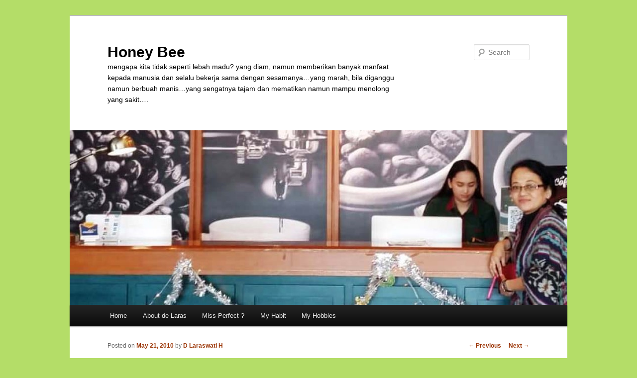

--- FILE ---
content_type: text/html; charset=UTF-8
request_url: https://laraswati.com/2010/05/21/hotel-riyadi-palace-2/
body_size: 10437
content:
<!DOCTYPE html>
<!--[if IE 6]>
<html id="ie6" lang="en-US">
<![endif]-->
<!--[if IE 7]>
<html id="ie7" lang="en-US">
<![endif]-->
<!--[if IE 8]>
<html id="ie8" lang="en-US">
<![endif]-->
<!--[if !(IE 6) & !(IE 7) & !(IE 8)]><!-->
<html lang="en-US">
<!--<![endif]-->
<head>
<meta charset="UTF-8" />
<meta name="viewport" content="width=device-width" />
<title>
Hotel Riyadi Palace | Honey Bee	</title>
<link rel="profile" href="https://gmpg.org/xfn/11" />
<link rel="stylesheet" type="text/css" media="all" href="https://laraswati.com/wp-content/themes/twentyeleven/style.css?ver=20231107" />
<link rel="pingback" href="https://laraswati.com/xmlrpc.php">
<!--[if lt IE 9]>
<script src="https://laraswati.com/wp-content/themes/twentyeleven/js/html5.js?ver=3.7.0" type="text/javascript"></script>
<![endif]-->
<meta name='robots' content='max-image-preview:large' />
<link rel="alternate" type="application/rss+xml" title="Honey Bee &raquo; Feed" href="https://laraswati.com/feed/" />
<link rel="alternate" type="application/rss+xml" title="Honey Bee &raquo; Comments Feed" href="https://laraswati.com/comments/feed/" />
<link rel="alternate" type="application/rss+xml" title="Honey Bee &raquo; Hotel Riyadi Palace Comments Feed" href="https://laraswati.com/2010/05/21/hotel-riyadi-palace-2/feed/" />
<script type="text/javascript">
/* <![CDATA[ */
window._wpemojiSettings = {"baseUrl":"https:\/\/s.w.org\/images\/core\/emoji\/14.0.0\/72x72\/","ext":".png","svgUrl":"https:\/\/s.w.org\/images\/core\/emoji\/14.0.0\/svg\/","svgExt":".svg","source":{"concatemoji":"https:\/\/laraswati.com\/wp-includes\/js\/wp-emoji-release.min.js?ver=6.4.7"}};
/*! This file is auto-generated */
!function(i,n){var o,s,e;function c(e){try{var t={supportTests:e,timestamp:(new Date).valueOf()};sessionStorage.setItem(o,JSON.stringify(t))}catch(e){}}function p(e,t,n){e.clearRect(0,0,e.canvas.width,e.canvas.height),e.fillText(t,0,0);var t=new Uint32Array(e.getImageData(0,0,e.canvas.width,e.canvas.height).data),r=(e.clearRect(0,0,e.canvas.width,e.canvas.height),e.fillText(n,0,0),new Uint32Array(e.getImageData(0,0,e.canvas.width,e.canvas.height).data));return t.every(function(e,t){return e===r[t]})}function u(e,t,n){switch(t){case"flag":return n(e,"\ud83c\udff3\ufe0f\u200d\u26a7\ufe0f","\ud83c\udff3\ufe0f\u200b\u26a7\ufe0f")?!1:!n(e,"\ud83c\uddfa\ud83c\uddf3","\ud83c\uddfa\u200b\ud83c\uddf3")&&!n(e,"\ud83c\udff4\udb40\udc67\udb40\udc62\udb40\udc65\udb40\udc6e\udb40\udc67\udb40\udc7f","\ud83c\udff4\u200b\udb40\udc67\u200b\udb40\udc62\u200b\udb40\udc65\u200b\udb40\udc6e\u200b\udb40\udc67\u200b\udb40\udc7f");case"emoji":return!n(e,"\ud83e\udef1\ud83c\udffb\u200d\ud83e\udef2\ud83c\udfff","\ud83e\udef1\ud83c\udffb\u200b\ud83e\udef2\ud83c\udfff")}return!1}function f(e,t,n){var r="undefined"!=typeof WorkerGlobalScope&&self instanceof WorkerGlobalScope?new OffscreenCanvas(300,150):i.createElement("canvas"),a=r.getContext("2d",{willReadFrequently:!0}),o=(a.textBaseline="top",a.font="600 32px Arial",{});return e.forEach(function(e){o[e]=t(a,e,n)}),o}function t(e){var t=i.createElement("script");t.src=e,t.defer=!0,i.head.appendChild(t)}"undefined"!=typeof Promise&&(o="wpEmojiSettingsSupports",s=["flag","emoji"],n.supports={everything:!0,everythingExceptFlag:!0},e=new Promise(function(e){i.addEventListener("DOMContentLoaded",e,{once:!0})}),new Promise(function(t){var n=function(){try{var e=JSON.parse(sessionStorage.getItem(o));if("object"==typeof e&&"number"==typeof e.timestamp&&(new Date).valueOf()<e.timestamp+604800&&"object"==typeof e.supportTests)return e.supportTests}catch(e){}return null}();if(!n){if("undefined"!=typeof Worker&&"undefined"!=typeof OffscreenCanvas&&"undefined"!=typeof URL&&URL.createObjectURL&&"undefined"!=typeof Blob)try{var e="postMessage("+f.toString()+"("+[JSON.stringify(s),u.toString(),p.toString()].join(",")+"));",r=new Blob([e],{type:"text/javascript"}),a=new Worker(URL.createObjectURL(r),{name:"wpTestEmojiSupports"});return void(a.onmessage=function(e){c(n=e.data),a.terminate(),t(n)})}catch(e){}c(n=f(s,u,p))}t(n)}).then(function(e){for(var t in e)n.supports[t]=e[t],n.supports.everything=n.supports.everything&&n.supports[t],"flag"!==t&&(n.supports.everythingExceptFlag=n.supports.everythingExceptFlag&&n.supports[t]);n.supports.everythingExceptFlag=n.supports.everythingExceptFlag&&!n.supports.flag,n.DOMReady=!1,n.readyCallback=function(){n.DOMReady=!0}}).then(function(){return e}).then(function(){var e;n.supports.everything||(n.readyCallback(),(e=n.source||{}).concatemoji?t(e.concatemoji):e.wpemoji&&e.twemoji&&(t(e.twemoji),t(e.wpemoji)))}))}((window,document),window._wpemojiSettings);
/* ]]> */
</script>

<style id='wp-emoji-styles-inline-css' type='text/css'>

	img.wp-smiley, img.emoji {
		display: inline !important;
		border: none !important;
		box-shadow: none !important;
		height: 1em !important;
		width: 1em !important;
		margin: 0 0.07em !important;
		vertical-align: -0.1em !important;
		background: none !important;
		padding: 0 !important;
	}
</style>
<link rel='stylesheet' id='wp-block-library-css' href='https://laraswati.com/wp-includes/css/dist/block-library/style.min.css?ver=6.4.7' type='text/css' media='all' />
<style id='wp-block-library-theme-inline-css' type='text/css'>
.wp-block-audio figcaption{color:#555;font-size:13px;text-align:center}.is-dark-theme .wp-block-audio figcaption{color:hsla(0,0%,100%,.65)}.wp-block-audio{margin:0 0 1em}.wp-block-code{border:1px solid #ccc;border-radius:4px;font-family:Menlo,Consolas,monaco,monospace;padding:.8em 1em}.wp-block-embed figcaption{color:#555;font-size:13px;text-align:center}.is-dark-theme .wp-block-embed figcaption{color:hsla(0,0%,100%,.65)}.wp-block-embed{margin:0 0 1em}.blocks-gallery-caption{color:#555;font-size:13px;text-align:center}.is-dark-theme .blocks-gallery-caption{color:hsla(0,0%,100%,.65)}.wp-block-image figcaption{color:#555;font-size:13px;text-align:center}.is-dark-theme .wp-block-image figcaption{color:hsla(0,0%,100%,.65)}.wp-block-image{margin:0 0 1em}.wp-block-pullquote{border-bottom:4px solid;border-top:4px solid;color:currentColor;margin-bottom:1.75em}.wp-block-pullquote cite,.wp-block-pullquote footer,.wp-block-pullquote__citation{color:currentColor;font-size:.8125em;font-style:normal;text-transform:uppercase}.wp-block-quote{border-left:.25em solid;margin:0 0 1.75em;padding-left:1em}.wp-block-quote cite,.wp-block-quote footer{color:currentColor;font-size:.8125em;font-style:normal;position:relative}.wp-block-quote.has-text-align-right{border-left:none;border-right:.25em solid;padding-left:0;padding-right:1em}.wp-block-quote.has-text-align-center{border:none;padding-left:0}.wp-block-quote.is-large,.wp-block-quote.is-style-large,.wp-block-quote.is-style-plain{border:none}.wp-block-search .wp-block-search__label{font-weight:700}.wp-block-search__button{border:1px solid #ccc;padding:.375em .625em}:where(.wp-block-group.has-background){padding:1.25em 2.375em}.wp-block-separator.has-css-opacity{opacity:.4}.wp-block-separator{border:none;border-bottom:2px solid;margin-left:auto;margin-right:auto}.wp-block-separator.has-alpha-channel-opacity{opacity:1}.wp-block-separator:not(.is-style-wide):not(.is-style-dots){width:100px}.wp-block-separator.has-background:not(.is-style-dots){border-bottom:none;height:1px}.wp-block-separator.has-background:not(.is-style-wide):not(.is-style-dots){height:2px}.wp-block-table{margin:0 0 1em}.wp-block-table td,.wp-block-table th{word-break:normal}.wp-block-table figcaption{color:#555;font-size:13px;text-align:center}.is-dark-theme .wp-block-table figcaption{color:hsla(0,0%,100%,.65)}.wp-block-video figcaption{color:#555;font-size:13px;text-align:center}.is-dark-theme .wp-block-video figcaption{color:hsla(0,0%,100%,.65)}.wp-block-video{margin:0 0 1em}.wp-block-template-part.has-background{margin-bottom:0;margin-top:0;padding:1.25em 2.375em}
</style>
<style id='classic-theme-styles-inline-css' type='text/css'>
/*! This file is auto-generated */
.wp-block-button__link{color:#fff;background-color:#32373c;border-radius:9999px;box-shadow:none;text-decoration:none;padding:calc(.667em + 2px) calc(1.333em + 2px);font-size:1.125em}.wp-block-file__button{background:#32373c;color:#fff;text-decoration:none}
</style>
<style id='global-styles-inline-css' type='text/css'>
body{--wp--preset--color--black: #000;--wp--preset--color--cyan-bluish-gray: #abb8c3;--wp--preset--color--white: #fff;--wp--preset--color--pale-pink: #f78da7;--wp--preset--color--vivid-red: #cf2e2e;--wp--preset--color--luminous-vivid-orange: #ff6900;--wp--preset--color--luminous-vivid-amber: #fcb900;--wp--preset--color--light-green-cyan: #7bdcb5;--wp--preset--color--vivid-green-cyan: #00d084;--wp--preset--color--pale-cyan-blue: #8ed1fc;--wp--preset--color--vivid-cyan-blue: #0693e3;--wp--preset--color--vivid-purple: #9b51e0;--wp--preset--color--blue: #1982d1;--wp--preset--color--dark-gray: #373737;--wp--preset--color--medium-gray: #666;--wp--preset--color--light-gray: #e2e2e2;--wp--preset--gradient--vivid-cyan-blue-to-vivid-purple: linear-gradient(135deg,rgba(6,147,227,1) 0%,rgb(155,81,224) 100%);--wp--preset--gradient--light-green-cyan-to-vivid-green-cyan: linear-gradient(135deg,rgb(122,220,180) 0%,rgb(0,208,130) 100%);--wp--preset--gradient--luminous-vivid-amber-to-luminous-vivid-orange: linear-gradient(135deg,rgba(252,185,0,1) 0%,rgba(255,105,0,1) 100%);--wp--preset--gradient--luminous-vivid-orange-to-vivid-red: linear-gradient(135deg,rgba(255,105,0,1) 0%,rgb(207,46,46) 100%);--wp--preset--gradient--very-light-gray-to-cyan-bluish-gray: linear-gradient(135deg,rgb(238,238,238) 0%,rgb(169,184,195) 100%);--wp--preset--gradient--cool-to-warm-spectrum: linear-gradient(135deg,rgb(74,234,220) 0%,rgb(151,120,209) 20%,rgb(207,42,186) 40%,rgb(238,44,130) 60%,rgb(251,105,98) 80%,rgb(254,248,76) 100%);--wp--preset--gradient--blush-light-purple: linear-gradient(135deg,rgb(255,206,236) 0%,rgb(152,150,240) 100%);--wp--preset--gradient--blush-bordeaux: linear-gradient(135deg,rgb(254,205,165) 0%,rgb(254,45,45) 50%,rgb(107,0,62) 100%);--wp--preset--gradient--luminous-dusk: linear-gradient(135deg,rgb(255,203,112) 0%,rgb(199,81,192) 50%,rgb(65,88,208) 100%);--wp--preset--gradient--pale-ocean: linear-gradient(135deg,rgb(255,245,203) 0%,rgb(182,227,212) 50%,rgb(51,167,181) 100%);--wp--preset--gradient--electric-grass: linear-gradient(135deg,rgb(202,248,128) 0%,rgb(113,206,126) 100%);--wp--preset--gradient--midnight: linear-gradient(135deg,rgb(2,3,129) 0%,rgb(40,116,252) 100%);--wp--preset--font-size--small: 13px;--wp--preset--font-size--medium: 20px;--wp--preset--font-size--large: 36px;--wp--preset--font-size--x-large: 42px;--wp--preset--spacing--20: 0.44rem;--wp--preset--spacing--30: 0.67rem;--wp--preset--spacing--40: 1rem;--wp--preset--spacing--50: 1.5rem;--wp--preset--spacing--60: 2.25rem;--wp--preset--spacing--70: 3.38rem;--wp--preset--spacing--80: 5.06rem;--wp--preset--shadow--natural: 6px 6px 9px rgba(0, 0, 0, 0.2);--wp--preset--shadow--deep: 12px 12px 50px rgba(0, 0, 0, 0.4);--wp--preset--shadow--sharp: 6px 6px 0px rgba(0, 0, 0, 0.2);--wp--preset--shadow--outlined: 6px 6px 0px -3px rgba(255, 255, 255, 1), 6px 6px rgba(0, 0, 0, 1);--wp--preset--shadow--crisp: 6px 6px 0px rgba(0, 0, 0, 1);}:where(.is-layout-flex){gap: 0.5em;}:where(.is-layout-grid){gap: 0.5em;}body .is-layout-flow > .alignleft{float: left;margin-inline-start: 0;margin-inline-end: 2em;}body .is-layout-flow > .alignright{float: right;margin-inline-start: 2em;margin-inline-end: 0;}body .is-layout-flow > .aligncenter{margin-left: auto !important;margin-right: auto !important;}body .is-layout-constrained > .alignleft{float: left;margin-inline-start: 0;margin-inline-end: 2em;}body .is-layout-constrained > .alignright{float: right;margin-inline-start: 2em;margin-inline-end: 0;}body .is-layout-constrained > .aligncenter{margin-left: auto !important;margin-right: auto !important;}body .is-layout-constrained > :where(:not(.alignleft):not(.alignright):not(.alignfull)){max-width: var(--wp--style--global--content-size);margin-left: auto !important;margin-right: auto !important;}body .is-layout-constrained > .alignwide{max-width: var(--wp--style--global--wide-size);}body .is-layout-flex{display: flex;}body .is-layout-flex{flex-wrap: wrap;align-items: center;}body .is-layout-flex > *{margin: 0;}body .is-layout-grid{display: grid;}body .is-layout-grid > *{margin: 0;}:where(.wp-block-columns.is-layout-flex){gap: 2em;}:where(.wp-block-columns.is-layout-grid){gap: 2em;}:where(.wp-block-post-template.is-layout-flex){gap: 1.25em;}:where(.wp-block-post-template.is-layout-grid){gap: 1.25em;}.has-black-color{color: var(--wp--preset--color--black) !important;}.has-cyan-bluish-gray-color{color: var(--wp--preset--color--cyan-bluish-gray) !important;}.has-white-color{color: var(--wp--preset--color--white) !important;}.has-pale-pink-color{color: var(--wp--preset--color--pale-pink) !important;}.has-vivid-red-color{color: var(--wp--preset--color--vivid-red) !important;}.has-luminous-vivid-orange-color{color: var(--wp--preset--color--luminous-vivid-orange) !important;}.has-luminous-vivid-amber-color{color: var(--wp--preset--color--luminous-vivid-amber) !important;}.has-light-green-cyan-color{color: var(--wp--preset--color--light-green-cyan) !important;}.has-vivid-green-cyan-color{color: var(--wp--preset--color--vivid-green-cyan) !important;}.has-pale-cyan-blue-color{color: var(--wp--preset--color--pale-cyan-blue) !important;}.has-vivid-cyan-blue-color{color: var(--wp--preset--color--vivid-cyan-blue) !important;}.has-vivid-purple-color{color: var(--wp--preset--color--vivid-purple) !important;}.has-black-background-color{background-color: var(--wp--preset--color--black) !important;}.has-cyan-bluish-gray-background-color{background-color: var(--wp--preset--color--cyan-bluish-gray) !important;}.has-white-background-color{background-color: var(--wp--preset--color--white) !important;}.has-pale-pink-background-color{background-color: var(--wp--preset--color--pale-pink) !important;}.has-vivid-red-background-color{background-color: var(--wp--preset--color--vivid-red) !important;}.has-luminous-vivid-orange-background-color{background-color: var(--wp--preset--color--luminous-vivid-orange) !important;}.has-luminous-vivid-amber-background-color{background-color: var(--wp--preset--color--luminous-vivid-amber) !important;}.has-light-green-cyan-background-color{background-color: var(--wp--preset--color--light-green-cyan) !important;}.has-vivid-green-cyan-background-color{background-color: var(--wp--preset--color--vivid-green-cyan) !important;}.has-pale-cyan-blue-background-color{background-color: var(--wp--preset--color--pale-cyan-blue) !important;}.has-vivid-cyan-blue-background-color{background-color: var(--wp--preset--color--vivid-cyan-blue) !important;}.has-vivid-purple-background-color{background-color: var(--wp--preset--color--vivid-purple) !important;}.has-black-border-color{border-color: var(--wp--preset--color--black) !important;}.has-cyan-bluish-gray-border-color{border-color: var(--wp--preset--color--cyan-bluish-gray) !important;}.has-white-border-color{border-color: var(--wp--preset--color--white) !important;}.has-pale-pink-border-color{border-color: var(--wp--preset--color--pale-pink) !important;}.has-vivid-red-border-color{border-color: var(--wp--preset--color--vivid-red) !important;}.has-luminous-vivid-orange-border-color{border-color: var(--wp--preset--color--luminous-vivid-orange) !important;}.has-luminous-vivid-amber-border-color{border-color: var(--wp--preset--color--luminous-vivid-amber) !important;}.has-light-green-cyan-border-color{border-color: var(--wp--preset--color--light-green-cyan) !important;}.has-vivid-green-cyan-border-color{border-color: var(--wp--preset--color--vivid-green-cyan) !important;}.has-pale-cyan-blue-border-color{border-color: var(--wp--preset--color--pale-cyan-blue) !important;}.has-vivid-cyan-blue-border-color{border-color: var(--wp--preset--color--vivid-cyan-blue) !important;}.has-vivid-purple-border-color{border-color: var(--wp--preset--color--vivid-purple) !important;}.has-vivid-cyan-blue-to-vivid-purple-gradient-background{background: var(--wp--preset--gradient--vivid-cyan-blue-to-vivid-purple) !important;}.has-light-green-cyan-to-vivid-green-cyan-gradient-background{background: var(--wp--preset--gradient--light-green-cyan-to-vivid-green-cyan) !important;}.has-luminous-vivid-amber-to-luminous-vivid-orange-gradient-background{background: var(--wp--preset--gradient--luminous-vivid-amber-to-luminous-vivid-orange) !important;}.has-luminous-vivid-orange-to-vivid-red-gradient-background{background: var(--wp--preset--gradient--luminous-vivid-orange-to-vivid-red) !important;}.has-very-light-gray-to-cyan-bluish-gray-gradient-background{background: var(--wp--preset--gradient--very-light-gray-to-cyan-bluish-gray) !important;}.has-cool-to-warm-spectrum-gradient-background{background: var(--wp--preset--gradient--cool-to-warm-spectrum) !important;}.has-blush-light-purple-gradient-background{background: var(--wp--preset--gradient--blush-light-purple) !important;}.has-blush-bordeaux-gradient-background{background: var(--wp--preset--gradient--blush-bordeaux) !important;}.has-luminous-dusk-gradient-background{background: var(--wp--preset--gradient--luminous-dusk) !important;}.has-pale-ocean-gradient-background{background: var(--wp--preset--gradient--pale-ocean) !important;}.has-electric-grass-gradient-background{background: var(--wp--preset--gradient--electric-grass) !important;}.has-midnight-gradient-background{background: var(--wp--preset--gradient--midnight) !important;}.has-small-font-size{font-size: var(--wp--preset--font-size--small) !important;}.has-medium-font-size{font-size: var(--wp--preset--font-size--medium) !important;}.has-large-font-size{font-size: var(--wp--preset--font-size--large) !important;}.has-x-large-font-size{font-size: var(--wp--preset--font-size--x-large) !important;}
.wp-block-navigation a:where(:not(.wp-element-button)){color: inherit;}
:where(.wp-block-post-template.is-layout-flex){gap: 1.25em;}:where(.wp-block-post-template.is-layout-grid){gap: 1.25em;}
:where(.wp-block-columns.is-layout-flex){gap: 2em;}:where(.wp-block-columns.is-layout-grid){gap: 2em;}
.wp-block-pullquote{font-size: 1.5em;line-height: 1.6;}
</style>
<link rel='stylesheet' id='wpt-twitter-feed-css' href='https://laraswati.com/wp-content/plugins/wp-to-twitter/css/twitter-feed.css?ver=6.4.7' type='text/css' media='all' />
<link rel='stylesheet' id='twentyeleven-block-style-css' href='https://laraswati.com/wp-content/themes/twentyeleven/blocks.css?ver=20230122' type='text/css' media='all' />
<link rel="https://api.w.org/" href="https://laraswati.com/wp-json/" /><link rel="alternate" type="application/json" href="https://laraswati.com/wp-json/wp/v2/posts/1455" /><link rel="EditURI" type="application/rsd+xml" title="RSD" href="https://laraswati.com/xmlrpc.php?rsd" />
<meta name="generator" content="WordPress 6.4.7" />
<link rel="canonical" href="https://laraswati.com/2010/05/21/hotel-riyadi-palace-2/" />
<link rel='shortlink' href='https://laraswati.com/?p=1455' />
<link rel="alternate" type="application/json+oembed" href="https://laraswati.com/wp-json/oembed/1.0/embed?url=https%3A%2F%2Flaraswati.com%2F2010%2F05%2F21%2Fhotel-riyadi-palace-2%2F" />
<link rel="alternate" type="text/xml+oembed" href="https://laraswati.com/wp-json/oembed/1.0/embed?url=https%3A%2F%2Flaraswati.com%2F2010%2F05%2F21%2Fhotel-riyadi-palace-2%2F&#038;format=xml" />
	<style>
		/* Link color */
		a,
		#site-title a:focus,
		#site-title a:hover,
		#site-title a:active,
		.entry-title a:hover,
		.entry-title a:focus,
		.entry-title a:active,
		.widget_twentyeleven_ephemera .comments-link a:hover,
		section.recent-posts .other-recent-posts a[rel="bookmark"]:hover,
		section.recent-posts .other-recent-posts .comments-link a:hover,
		.format-image footer.entry-meta a:hover,
		#site-generator a:hover {
			color: #9b3506;
		}
		section.recent-posts .other-recent-posts .comments-link a:hover {
			border-color: #9b3506;
		}
		article.feature-image.small .entry-summary p a:hover,
		.entry-header .comments-link a:hover,
		.entry-header .comments-link a:focus,
		.entry-header .comments-link a:active,
		.feature-slider a.active {
			background-color: #9b3506;
		}
	</style>
	<style type="text/css">.recentcomments a{display:inline !important;padding:0 !important;margin:0 !important;}</style>		<style type="text/css" id="twentyeleven-header-css">
				#site-title a,
		#site-description {
			color: #000000;
		}
		</style>
		<style type="text/css" id="custom-background-css">
body.custom-background { background-color: #b4dd68; }
</style>
	</head>

<body class="post-template-default single single-post postid-1455 single-format-standard custom-background wp-embed-responsive singular two-column right-sidebar">
<div class="skip-link"><a class="assistive-text" href="#content">Skip to primary content</a></div><div id="page" class="hfeed">
	<header id="branding">
			<hgroup>
				<h1 id="site-title"><span><a href="https://laraswati.com/" rel="home">Honey Bee</a></span></h1>
				<h2 id="site-description">mengapa kita tidak seperti lebah madu? yang diam, namun memberikan banyak manfaat kepada manusia dan selalu bekerja sama dengan sesamanya…yang marah, bila diganggu namun berbuah manis…yang sengatnya tajam dan mematikan namun mampu menolong yang sakit….</h2>
			</hgroup>

						<a href="https://laraswati.com/">
				<img src="https://laraswati.com/wp-content/uploads/2019/01/cropped-kopi1.jpg" width="1000" height="351" alt="Honey Bee" srcset="https://laraswati.com/wp-content/uploads/2019/01/cropped-kopi1.jpg 1000w, https://laraswati.com/wp-content/uploads/2019/01/cropped-kopi1-300x105.jpg 300w, https://laraswati.com/wp-content/uploads/2019/01/cropped-kopi1-500x176.jpg 500w" sizes="(max-width: 1000px) 100vw, 1000px" decoding="async" fetchpriority="high" />			</a>
			
									<form method="get" id="searchform" action="https://laraswati.com/">
		<label for="s" class="assistive-text">Search</label>
		<input type="text" class="field" name="s" id="s" placeholder="Search" />
		<input type="submit" class="submit" name="submit" id="searchsubmit" value="Search" />
	</form>
			
			<nav id="access">
				<h3 class="assistive-text">Main menu</h3>
				<div class="menu"><ul>
<li ><a href="https://laraswati.com/">Home</a></li><li class="page_item page-item-1404"><a href="https://laraswati.com/about-2/">About de Laras</a></li>
<li class="page_item page-item-169"><a href="https://laraswati.com/miss-perfect/">Miss Perfect ?</a></li>
<li class="page_item page-item-143"><a href="https://laraswati.com/my-habit/">My Habit</a></li>
<li class="page_item page-item-11676"><a href="https://laraswati.com/my-hobbies/">My Hobbies</a></li>
</ul></div>
			</nav><!-- #access -->
	</header><!-- #branding -->


	<div id="main">

		<div id="primary">
			<div id="content" role="main">

				
					<nav id="nav-single">
						<h3 class="assistive-text">Post navigation</h3>
						<span class="nav-previous"><a href="https://laraswati.com/2010/05/21/tahu-tepo/" rel="prev"><span class="meta-nav">&larr;</span> Previous</a></span>
						<span class="nav-next"><a href="https://laraswati.com/2010/05/21/yu-su/" rel="next">Next <span class="meta-nav">&rarr;</span></a></span>
					</nav><!-- #nav-single -->

					
<article id="post-1455" class="post-1455 post type-post status-publish format-standard hentry category-nyekar-ke-ngawi-25-feb-1-mar-2010">
	<header class="entry-header">
		<h1 class="entry-title">Hotel Riyadi Palace</h1>

				<div class="entry-meta">
			<span class="sep">Posted on </span><a href="https://laraswati.com/2010/05/21/hotel-riyadi-palace-2/" title="14:54" rel="bookmark"><time class="entry-date" datetime="2010-05-21T14:54:43+07:00">May 21, 2010</time></a><span class="by-author"> <span class="sep"> by </span> <span class="author vcard"><a class="url fn n" href="https://laraswati.com/author/d-laraswati-h/" title="View all posts by D Laraswati H" rel="author">D Laraswati H</a></span></span>		</div><!-- .entry-meta -->
			</header><!-- .entry-header -->

	<div class="entry-content">
		<div class="fblike_button" style="margin: 10px 0;"><iframe src="http://www.facebook.com/plugins/like.php?href=https%3A%2F%2Flaraswati.com%2F2010%2F05%2F21%2Fhotel-riyadi-palace-2%2F&amp;layout=standard&amp;show_faces=true&amp;width=450&amp;action=like&amp;font=lucida grande&amp;colorscheme=dark" scrolling="no" frameborder="0" allowTransparency="true" style="border:none; overflow:hidden; width:450px; height:25px"></iframe></div>
<p>Aku menginap 2 malam di hotel ini, malam pertama, 25 Februari 2010 setelah mendarat di Solo dan malam kedua, 28 Februari 2010 sebelum kembali ke Jakarta. Hotel Riyadi Palace terletak di Jalan Slamet Riyadi 335, Solo, Jawa Tengah. Tempatnya bersih, makanannya bersih dan enak, banyak becak untuk pergi kemana-mana. Dan yang terpenting, ada lift, yang memudahkan aku membawa ibu naik turun dalam hotel.</p>
<p>Foto ada <a href="http://lebahmendengung.wordpress.com/2010/05/21/hotel-riyadi-palace/"><strong>disini</strong></a></p>

<br /><iframe src="http://www.facebook.com/plugins/like.php?href=https%3A%2F%2Flaraswati.com%2F2010%2F05%2F21%2Fhotel-riyadi-palace-2%2F&amp;layout=standard&amp;show-faces=true&amp;width=450&amp;action=like&amp;font=arial&amp;colorscheme=light" scrolling="no" frameborder="0" allowTransparency="true" style="border:none; overflow:hidden; width:450px; height:20px"></iframe>			</div><!-- .entry-content -->

	<footer class="entry-meta">
		This entry was posted in <a href="https://laraswati.com/category/travelling/nyekar-ke-ngawi-25-feb-1-mar-2010/" rel="category tag">Nyekar ke Ngawi - 25 Feb - 1 Mar 2010</a> by <a href="https://laraswati.com/author/d-laraswati-h/">D Laraswati H</a>. Bookmark the <a href="https://laraswati.com/2010/05/21/hotel-riyadi-palace-2/" title="Permalink to Hotel Riyadi Palace" rel="bookmark">permalink</a>.
		
			</footer><!-- .entry-meta -->
</article><!-- #post-1455 -->

						<div id="comments">
	
	
			<h2 id="comments-title">
			2 thoughts on &ldquo;<span>Hotel Riyadi Palace</span>&rdquo;		</h2>

		
		<ol class="commentlist">
					<li class="comment even thread-even depth-1" id="li-comment-115">
		<article id="comment-115" class="comment">
			<footer class="comment-meta">
				<div class="comment-author vcard">
					<img alt='' src='https://secure.gravatar.com/avatar/f677e4c440374375846c45332a1c4f3b?s=68&#038;d=identicon&#038;r=g' srcset='https://secure.gravatar.com/avatar/f677e4c440374375846c45332a1c4f3b?s=136&#038;d=identicon&#038;r=g 2x' class='avatar avatar-68 photo' height='68' width='68' decoding='async'/><span class="fn">dinda</span> on <a href="https://laraswati.com/2010/05/21/hotel-riyadi-palace-2/#comment-115"><time datetime="2010-06-01T08:52:19+07:00">June 1, 2010 at 08:52</time></a> <span class="says">said:</span>
										</div><!-- .comment-author .vcard -->

					
					
				</footer>

				<div class="comment-content"><p>di Solo gak sempet ke Laweyan yaaa&#8230; hmmm sayang padahal daerahnya nyaman lhooo&#8230; next time yaa&#8230;</p>
</div>

				<div class="reply">
									</div><!-- .reply -->
			</article><!-- #comment-## -->

				</li><!-- #comment-## -->
		<li class="comment odd alt thread-odd thread-alt depth-1" id="li-comment-116">
		<article id="comment-116" class="comment">
			<footer class="comment-meta">
				<div class="comment-author vcard">
					<img alt='' src='https://secure.gravatar.com/avatar/70e1c0ba6919df4c15d374089cd5a532?s=68&#038;d=identicon&#038;r=g' srcset='https://secure.gravatar.com/avatar/70e1c0ba6919df4c15d374089cd5a532?s=136&#038;d=identicon&#038;r=g 2x' class='avatar avatar-68 photo' height='68' width='68' decoding='async'/><span class="fn">D Laraswati H</span> on <a href="https://laraswati.com/2010/05/21/hotel-riyadi-palace-2/#comment-116"><time datetime="2010-06-01T09:53:49+07:00">June 1, 2010 at 09:53</time></a> <span class="says">said:</span>
										</div><!-- .comment-author .vcard -->

					
					
				</footer>

				<div class="comment-content"><p>iya ga sempat..kan cuma nginep buat transit aja..smpat mampir ke Pasar Gede, tapi kepagian, jadi belum banyak yang buka.</p>
</div>

				<div class="reply">
									</div><!-- .reply -->
			</article><!-- #comment-## -->

				</li><!-- #comment-## -->
		</ol>

		
				<p class="nocomments">Comments are closed.</p>
		
	
	
</div><!-- #comments -->

				
			</div><!-- #content -->
		</div><!-- #primary -->


	</div><!-- #main -->

	<footer id="colophon">

			
<div id="supplementary" class="two">
	
		<div id="second" class="widget-area" role="complementary">
		<aside id="text-15" class="widget widget_text"><h3 class="widget-title">My Quotes</h3>			<div class="textwidget"><div style="border: 2px solid #EBE8D5; border-radius:10px; padding: 0px 7px 0px 7px;"><h3 style=""><a href="https://www.goodreads.com/user/show/5255283-d-laraswati-h" style="text-decoration: none;color:#aaa;font-family:georgia,serif;font-style:italic;">D Laraswati H’s quotes</a></h3><br/><div id="gr_quote_body"></div><script src="https://www.goodreads.com/quotes/widget/5255283-d-laraswati-h?v=2" type="text/javascript"></script><div style="text-align: right;"><a href="https://www.goodreads.com/quotes" style="color: #382110; text-decoration: none; font-size: 10px;">Goodreads Quotes</a></div></div>

</div>
		</aside><aside id="text-16" class="widget widget_text"><h3 class="widget-title">My Travel Map</h3>			<div class="textwidget"><p style="text-align: center"><a href="https://matadornetwork.com/travel-map/721a747cda74d9c23a817c6b41054c1d-1497936143" title="D Laraswati H’s Travel Map"><img src="https://d36tnp772eyphs.cloudfront.net/travel-maps/721a747cda74d9c23a817c6b41054c1d-1497936143/my-travel-map.png" style="width: 100%; max-width: 100%" alt="D Laraswati H’s Travel Map" /></a></p>
<p>D Laraswati H has been to: <a href="https://matadornetwork.com/destinations/asia/indonesia/">Indonesia</a>, <a href="https://matadornetwork.com/destinations/asia/japan/">Japan</a>, <a href="https://matadornetwork.com/destinations/asia/malaysia/">Malaysia</a>, <a href="https://matadornetwork.com/destinations/asia/singapore/">Singapore</a>, <a href="https://matadornetwork.com/destinations/asia/south-korea/">South Korea</a>.<br /> Get your own travel map from <a href="https://matadornetwork.com/travel-map/" target="_blank" rel="noopener">Matador Network</a>.</p>
</div>
		</aside>	</div><!-- #second .widget-area -->
	
		<div id="third" class="widget-area" role="complementary">
		<aside id="text-13" class="widget widget_text"><h3 class="widget-title">Goodreads Reading Challenge 2018</h3>			<div class="textwidget"><style>
#gr_updates_widget{
border-radius: 5px;
background-color:#fff;
border:solid #683205 10px;
-webkit-box-shadow: 0px 0px 4px 1px #595959,
inset 0px 0px 0px 1px #7D730B;
-moz-box-shadow: 0px 0px 4px 1px #595959,
inset 0px 0px 0px 1px #7D730B;
box-shadow: 0px 0px 4px 1px #595959,
inset 0px 0px 0px 1px #7D730B;
padding:15px 0 35px 15px;
width:250px;
height:330px;
}
#gr_footer{
margin-bottom:10px;
}
#gr_updates_widget p{
padding:0px;
margin:0;
font-size:14px;
}
#gr_footer img{
width:100px;
float:left;
}
#gr_updates_widget img{
	border-style:none;
}
</style>
<div id="gr_updates_widget">
	  <iframe id="the_iframe" src="https://www.goodreads.com/widgets/user_update_widget?height=400&num_updates=3&user=5255283&width=250" frameborder="0"></iframe></p>
<div id="gr_footer">
		  <a href="https://www.goodreads.com/"><img alt="Goodreads: Book reviews, recommendations, and discussion" rel="nofollow" src="https://www.goodreads.com/images/layout/goodreads_logo_140.png" /></a>
		</div>
</p></div>
</div>
		</aside><aside id="text-19" class="widget widget_text"><h3 class="widget-title">The Books, I Have Read</h3>			<div class="textwidget">    <style type="text/css" media="screen">
        .gr_grid_container {
          /* customize grid container div here. eg: width: 500px; */
        }

        .gr_grid_book_container {
          /* customize book cover container div here */
          float: left;
          width: 39px;
          height: 60px;
          padding: 0px 0px;
          overflow: hidden;
        }
      </style>
      <div id="gr_grid_widget_1518496957">
        <!-- Show static html as a placeholder in case js is not enabled - javascript include will override this if things work -->
            <h2>
      <a style="text-decoration: none;" rel="nofollow" href="https://www.goodreads.com/review/list/5255283-d-laraswati-h?shelf=read&utm_medium=api&utm_source=grid_widget">D Laraswati H's books</a>
    </h2>
  <div class="gr_grid_container">
    <div class="gr_grid_book_container"><a title="Untold Story Susi Pudjiastuti: Dari Laut Ke Udara, Kembali Ke Laut" rel="nofollow" href="https://www.goodreads.com/book/show/24575964-untold-story-susi-pudjiastuti"><img alt="Untold Story Susi Pudjiastuti: Dari Laut Ke Udara, Kembali Ke Laut" border="0" src="https://images.gr-assets.com/books/1421660520s/24575964.jpg" /></a></div>
    <div class="gr_grid_book_container"><a title="101 Travel Tips & Stories Indonesia 1" rel="nofollow" href="https://www.goodreads.com/book/show/35994371-101-travel-tips-stories-indonesia-1"><img alt="101 Travel Tips & Stories Indonesia 1" border="0" src="https://images.gr-assets.com/books/1502350608s/35994371.jpg" /></a></div>
    <div class="gr_grid_book_container"><a title="Saat-Saat Penuh Inspirasi - The Magical Moment" rel="nofollow" href="https://www.goodreads.com/book/show/26817905-saat-saat-penuh-inspirasi---the-magical-moment"><img alt="Saat-Saat Penuh Inspirasi - The Magical Moment" border="0" src="https://images.gr-assets.com/books/1443955325s/26817905.jpg" /></a></div>
    <div class="gr_grid_book_container"><a title="Hujan" rel="nofollow" href="https://www.goodreads.com/book/show/28446637-hujan"><img alt="Hujan" border="0" src="https://images.gr-assets.com/books/1451905281s/28446637.jpg" /></a></div>
    <div class="gr_grid_book_container"><a title="Totto-chan's Children: A Goodwill Journey to the Children of the World  (Anak-Anak Totto-chan: Perjalanan Kemanusiaan untuk Anak-Anak Dunia)" rel="nofollow" href="https://www.goodreads.com/book/show/7774488-totto-chan-s-children"><img alt="Totto-chan's Children: A Goodwill Journey to the Children of the World" border="0" src="https://images.gr-assets.com/books/1472134119s/7774488.jpg" /></a></div>
    <div class="gr_grid_book_container"><a title="Buku Tentang Ruang: Kumpulan Puisi" rel="nofollow" href="https://www.goodreads.com/book/show/30729738-buku-tentang-ruang"><img alt="Buku Tentang Ruang: Kumpulan Puisi" border="0" src="https://images.gr-assets.com/books/1466576821s/30729738.jpg" /></a></div>
    <div class="gr_grid_book_container"><a title="Daun Yang Jatuh Tak Pernah Membenci Angin" rel="nofollow" href="https://www.goodreads.com/book/show/8343444-daun-yang-jatuh-tak-pernah-membenci-angin"><img alt="Daun Yang Jatuh Tak Pernah Membenci Angin" border="0" src="https://images.gr-assets.com/books/1485759293s/8343444.jpg" /></a></div>
    <div class="gr_grid_book_container"><a title="A Man Called #AHOK: Sepenggal Kisah Perjuangan dan Ketulusan" rel="nofollow" href="https://www.goodreads.com/book/show/33558337-a-man-called-ahok"><img alt="A Man Called #AHOK: Sepenggal Kisah Perjuangan dan Ketulusan" border="0" src="https://s.gr-assets.com/assets/nophoto/book/50x75-a91bf249278a81aabab721ef782c4a74.png" /></a></div>
    <div class="gr_grid_book_container"><a title="Shibori Designs & Techniques" rel="nofollow" href="https://www.goodreads.com/book/show/6368771-shibori-designs-techniques"><img alt="Shibori Designs & Techniques" border="0" src="https://images.gr-assets.com/books/1389828881s/6368771.jpg" /></a></div>
    <div class="gr_grid_book_container"><a title="The Architecture of Love" rel="nofollow" href="https://www.goodreads.com/book/show/30292329-the-architecture-of-love"><img alt="The Architecture of Love" border="0" src="https://images.gr-assets.com/books/1464226493s/30292329.jpg" /></a></div>
    <div class="gr_grid_book_container"><a title="Selimut Debu" rel="nofollow" href="https://www.goodreads.com/book/show/7508350-selimut-debu"><img alt="Selimut Debu" border="0" src="https://images.gr-assets.com/books/1262846518s/7508350.jpg" /></a></div>
    <div class="gr_grid_book_container"><a title="Gerimis di Arc de Triomphe" rel="nofollow" href="https://www.goodreads.com/book/show/18305644-gerimis-di-arc-de-triomphe"><img alt="Gerimis di Arc de Triomphe" border="0" src="https://images.gr-assets.com/books/1376145404s/18305644.jpg" /></a></div>
    <div class="gr_grid_book_container"><a title="Tembak Bung Karno Rugi 30 Sen" rel="nofollow" href="https://www.goodreads.com/book/show/20986508-tembak-bung-karno-rugi-30-sen"><img alt="Tembak Bung Karno Rugi 30 Sen" border="0" src="https://images.gr-assets.com/books/1394027688s/20986508.jpg" /></a></div>
    <div class="gr_grid_book_container"><a title="Tea For Two" rel="nofollow" href="https://www.goodreads.com/book/show/6261361-tea-for-two"><img alt="Tea For Two" border="0" src="https://images.gr-assets.com/books/1487050432s/6261361.jpg" /></a></div>
    <div class="gr_grid_book_container"><a title="The Color of Heaven (Color Trilogy, #3)" rel="nofollow" href="https://www.goodreads.com/book/show/6478558-the-color-of-heaven"><img alt="The Color of Heaven" border="0" src="https://images.gr-assets.com/books/1312024204s/6478558.jpg" /></a></div>
    <div class="gr_grid_book_container"><a title="Tweets for Life: 200 Wisdoms for a Happy, Healthy, and Balanced Life" rel="nofollow" href="https://www.goodreads.com/book/show/12970610-tweets-for-life"><img alt="Tweets for Life: 200 Wisdoms for a Happy, Healthy, and Balanced Life" border="0" src="https://images.gr-assets.com/books/1319784913s/12970610.jpg" /></a></div>
    <div class="gr_grid_book_container"><a title="Winter to Summer; 11.369 km untuk Satu Cinta  " rel="nofollow" href="https://www.goodreads.com/book/show/12079759-winter-to-summer-11-369-km-untuk-satu-cinta"><img alt="Winter to Summer; 11.369 km untuk Satu Cinta" border="0" src="https://images.gr-assets.com/books/1311172621s/12079759.jpg" /></a></div>
    <div class="gr_grid_book_container"><a title="Remember Paris: 11.369 km untuk Satu Cinta" rel="nofollow" href="https://www.goodreads.com/book/show/23164745-remember-paris"><img alt="Remember Paris: 11.369 km untuk Satu Cinta" border="0" src="https://images.gr-assets.com/books/1410753539s/23164745.jpg" /></a></div>
    <div class="gr_grid_book_container"><a title="Desirable Daughters" rel="nofollow" href="https://www.goodreads.com/book/show/88670.Desirable_Daughters"><img alt="Desirable Daughters" border="0" src="https://images.gr-assets.com/books/1348304500s/88670.jpg" /></a></div>
    <div class="gr_grid_book_container"><a title="One Amazing Thing" rel="nofollow" href="https://www.goodreads.com/book/show/6585252-one-amazing-thing"><img alt="One Amazing Thing" border="0" src="https://images.gr-assets.com/books/1442452390s/6585252.jpg" /></a></div>
    <br style="clear: both"/><br/><a class="gr_grid_branding" style="font-size: .9em; color: #382110; text-decoration: none; float: right; clear: both" rel="nofollow" href="https://www.goodreads.com/user/show/5255283-d-laraswati-h">D Laraswati H's favorite books »</a>
  <noscript><br/>Share <a rel="nofollow" href="/">book reviews</a> and ratings with D Laraswati H, and even join a <a rel="nofollow" href="/group">book club</a> on Goodreads.</noscript>
  </div>

      </div>
      <script src="https://www.goodreads.com/review/grid_widget/5255283?cover_size=&hide_link=&hide_title=&num_books=20&order=&shelf=&sort=&widget_id=1518496957" type="text/javascript" charset="utf-8"></script>
</div>
		</aside>	</div><!-- #third .widget-area -->
	</div><!-- #supplementary -->

			<div id="site-generator">
												<a href="https://wordpress.org/" class="imprint" title="Semantic Personal Publishing Platform">
					Proudly powered by WordPress				</a>
			</div>
	</footer><!-- #colophon -->
</div><!-- #page -->

<script type='text/javascript' src='http://track4.mybloglog.com/js/jsserv.php?mblID=2010061523070690'></script>

</body>
</html>


<!-- Page cached by LiteSpeed Cache 7.6.2 on 2025-12-12 08:22:31 -->

--- FILE ---
content_type: text/html; charset=utf-8
request_url: https://www.goodreads.com/widgets/user_update_widget?height=400&num_updates=3&user=5255283&width=250
body_size: 1784
content:
<title>Blank User's Updates Widget</title>
<head>
<base target="_blank">
</head>
<style type="text/css">
body{
	padding:0;
	margin:0;
	overflow-x:hidden;
}
img{
	border-style:none;
}
a{
	text-decoration:none;
	target:_blank;
	color:#660;
}
.goodreads_container{
	width:233px;
}
.update p{
	line-height:16px;
	font-weight:bold;
	margin:0px;
}
.goodreads_container {
  font-family:verdana,arial,helvetica,sans-serif;
}
.gr_reviews_header {
  font-size: 1.1em;
  padding: 5px 0 10px 0;
  border-bottom: 1px solid #A8A8A8;
}
.gr_reviewer_name {
  float: left;
}
.gr_review_container {
  font-size: 12px;
  border-bottom: 1px solid #A8A8A8;
  padding: 0px;
  background-color:#fff;
}
.gr_branding {
  float: right;
  color: #382110;
  font-size: .9em;
  text-decoration: none;
  font-family:verdana,arial,helvetica,sans-serif;
}
.gr_review_text {
  font-family:verdana,arial,helvetica,sans-serif;
}
.gr_branding:hover {
  text-decoration: underline;
}
.gr_reviews_showing {
  color: #d7d7d7;
  font-size: 10px;
}
.gr_more_link {
  font-weight: bold;
}
.updateImage {
  float:left;
  margin-right: 10px;
}
.gr_reviews_header .updateImage img {
  padding-left:5px;
}
.updateImage img {
  max-height: 45px;
  overflow: hidden;
  width: 30px;
}
.updateAction{
	margin-bottom:5px;
}
.clear{
	clear:both;
}
.update{
	margin-bottom:10px; border-bottom:1px solid #EBEBEB;
	padding:5px 0;
	margin-bottom:0px;
}
.graphContainer {
	background-color: #EFECE0;
	overflow: hidden;
	width: 130px;
}
.graphBar {
	background-color: #D7D2C4;
}
.last{
	border:none;
}
/* Let's get this party started */
::-webkit-scrollbar {
    width: 6px;
}
/* Track */
::-webkit-scrollbar-track {
  border-radius: 3px;
	background: #AD8766;
}
/* Handle */
::-webkit-scrollbar-thumb {
    border-radius: 3px;
    background: #683205;
}
::-webkit-scrollbar-thumb:window-inactive {
	background: #683205;
}
</style>
<div class="goodreads_container" id="gr_reviews_widget" >
    <div class="gr_reviews_header">
      <a class="updateImage" rel="nofollow" href="/user/show/5255283-diadjeng-laraswati-h"><img src="https://images.gr-assets.com/users/1489558694p2/5255283.jpg" alt="5255283" /></a>
	  <div class="gr_reviewer_name">
      <a rel="nofollow" href="/user/show/5255283-diadjeng-laraswati-h">Diadjeng Laraswati H</a>
	  </div>
	  <div class="clear"></div>
    </div>


        <div class="gr_review_container">
				<div class="update last"    >
			            <p>December 12, 2024</p>


                                <div class="updateAction">
                                  <strong><a rel="nofollow" href="/user/show/5255283-diadjeng-laraswati-h">Diadjeng Laraswati H</a></strong>
                                  is now friends with <a rel="nofollow" href="/user/show/148904678-nana-chan">Nana Chan</a>
                                </div>
				  <div style="clear:both;"></div>
			    </div>
				<div style="clear:both;"></div>

        </div>







  </div>


<!-- This is a random-length HTML comment: [base64] -->

--- FILE ---
content_type: text/javascript; charset=utf-8
request_url: https://www.goodreads.com/review/grid_widget/5255283?cover_size=&hide_link=&hide_title=&num_books=20&order=&shelf=&sort=&widget_id=1518496957
body_size: 1638
content:
  var widget_code = '    <h2>\n      <a style=\"text-decoration: none;\" rel=\"nofollow\" href=\"https://www.goodreads.com/review/list/5255283-diadjeng-laraswati-h?shelf=read&amp;utm_medium=api&amp;utm_source=grid_widget\">Diadjeng Laraswati H&#39;s books<\/a>\n    <\/h2>\n  <div class=\"gr_grid_container\">\n    <div class=\"gr_grid_book_container\"><a title=\"Halusinasi Kopi\" rel=\"nofollow\" href=\"https://www.goodreads.com/review/show/3624711352?utm_medium=api&amp;utm_source=grid_widget\"><img alt=\"Halusinasi Kopi\" border=\"0\" src=\"https://i.gr-assets.com/images/S/compressed.photo.goodreads.com/books/1603849949l/55812234._SX50_.jpg\" /><\/a><\/div>\n    <div class=\"gr_grid_book_container\"><a title=\"Surat Kopi\" rel=\"nofollow\" href=\"https://www.goodreads.com/review/show/3214271731?utm_medium=api&amp;utm_source=grid_widget\"><img alt=\"Surat Kopi\" border=\"0\" src=\"https://i.gr-assets.com/images/S/compressed.photo.goodreads.com/books/1409461040l/23127331._SY75_.jpg\" /><\/a><\/div>\n    <div class=\"gr_grid_book_container\"><a title=\"Rumah Di Atas Kahayan\" rel=\"nofollow\" href=\"https://www.goodreads.com/review/show/2733688981?utm_medium=api&amp;utm_source=grid_widget\"><img alt=\"Rumah Di Atas Kahayan\" border=\"0\" src=\"https://i.gr-assets.com/images/S/compressed.photo.goodreads.com/books/1551407223l/44163005._SY75_.jpg\" /><\/a><\/div>\n    <div class=\"gr_grid_book_container\"><a title=\"Komik Detektif : Misteri Sosok Berjubah\" rel=\"nofollow\" href=\"https://www.goodreads.com/review/show/2708785701?utm_medium=api&amp;utm_source=grid_widget\"><img alt=\"Komik Detektif : Misteri Sosok Berjubah\" border=\"0\" src=\"https://i.gr-assets.com/images/S/compressed.photo.goodreads.com/books/1549726515l/43899654._SX50_.jpg\" /><\/a><\/div>\n    <div class=\"gr_grid_book_container\"><a title=\"Dama, Kodok dan Katak\" rel=\"nofollow\" href=\"https://www.goodreads.com/review/show/2708769898?utm_medium=api&amp;utm_source=grid_widget\"><img alt=\"Dama, Kodok dan Katak\" border=\"0\" src=\"https://i.gr-assets.com/images/S/compressed.photo.goodreads.com/books/1549725211l/43899537._SX50_.jpg\" /><\/a><\/div>\n    <div class=\"gr_grid_book_container\"><a title=\"101 Travel Tips &amp; Stories Indonesia 2\" rel=\"nofollow\" href=\"https://www.goodreads.com/review/show/2508883436?utm_medium=api&amp;utm_source=grid_widget\"><img alt=\"101 Travel Tips &amp; Stories Indonesia 2\" border=\"0\" src=\"https://i.gr-assets.com/images/S/compressed.photo.goodreads.com/books/1502351385l/35994413._SX50_.jpg\" /><\/a><\/div>\n    <div class=\"gr_grid_book_container\"><a title=\"Resolusi\" rel=\"nofollow\" href=\"https://www.goodreads.com/review/show/2508883403?utm_medium=api&amp;utm_source=grid_widget\"><img alt=\"Resolusi\" border=\"0\" src=\"https://i.gr-assets.com/images/S/compressed.photo.goodreads.com/books/1534328227l/41148437._SX50_.jpg\" /><\/a><\/div>\n    <div class=\"gr_grid_book_container\"><a title=\"Me Time\" rel=\"nofollow\" href=\"https://www.goodreads.com/review/show/2508883365?utm_medium=api&amp;utm_source=grid_widget\"><img alt=\"Me Time\" border=\"0\" src=\"https://i.gr-assets.com/images/S/compressed.photo.goodreads.com/books/1534329432l/41148547._SX50_.jpg\" /><\/a><\/div>\n    <div class=\"gr_grid_book_container\"><a title=\"Secangkir Coklat Panas\" rel=\"nofollow\" href=\"https://www.goodreads.com/review/show/2483927148?utm_medium=api&amp;utm_source=grid_widget\"><img alt=\"Secangkir Coklat Panas\" border=\"0\" src=\"https://i.gr-assets.com/images/S/compressed.photo.goodreads.com/books/1514729206l/37781431._SX50_.jpg\" /><\/a><\/div>\n    <div class=\"gr_grid_book_container\"><a title=\"Untold Story Susi Pudjiastuti: Dari Laut Ke Udara, Kembali Ke Laut\" rel=\"nofollow\" href=\"https://www.goodreads.com/review/show/2123281193?utm_medium=api&amp;utm_source=grid_widget\"><img alt=\"Untold Story Susi Pudjiastuti: Dari Laut Ke Udara, Kembali Ke Laut\" border=\"0\" src=\"https://i.gr-assets.com/images/S/compressed.photo.goodreads.com/books/1421660520l/24575964._SY75_.jpg\" /><\/a><\/div>\n    <div class=\"gr_grid_book_container\"><a title=\"101 Travel Tips &amp; Stories Indonesia 1\" rel=\"nofollow\" href=\"https://www.goodreads.com/review/show/2099181284?utm_medium=api&amp;utm_source=grid_widget\"><img alt=\"101 Travel Tips &amp; Stories Indonesia 1\" border=\"0\" src=\"https://i.gr-assets.com/images/S/compressed.photo.goodreads.com/books/1502350608l/35994371._SX50_.jpg\" /><\/a><\/div>\n    <div class=\"gr_grid_book_container\"><a title=\"Saat-Saat Penuh Inspirasi - The Magical Moment\" rel=\"nofollow\" href=\"https://www.goodreads.com/review/show/2004444709?utm_medium=api&amp;utm_source=grid_widget\"><img alt=\"Saat-Saat Penuh Inspirasi - The Magical Moment\" border=\"0\" src=\"https://i.gr-assets.com/images/S/compressed.photo.goodreads.com/books/1443955325l/26817905._SY75_.jpg\" /><\/a><\/div>\n    <div class=\"gr_grid_book_container\"><a title=\"Hujan\" rel=\"nofollow\" href=\"https://www.goodreads.com/review/show/1998534854?utm_medium=api&amp;utm_source=grid_widget\"><img alt=\"Hujan\" border=\"0\" src=\"https://i.gr-assets.com/images/S/compressed.photo.goodreads.com/books/1451905281l/28446637._SX50_.jpg\" /><\/a><\/div>\n    <div class=\"gr_grid_book_container\"><a title=\"Totto-chan\'s Children: A Goodwill Journey to the Children of the World  (Anak-Anak Totto-chan: Perjalanan Kemanusiaan untuk Anak-Anak Dunia)\" rel=\"nofollow\" href=\"https://www.goodreads.com/review/show/1955395175?utm_medium=api&amp;utm_source=grid_widget\"><img alt=\"Totto-chan\'s Children: A Goodwill Journey to the Children of the World\" border=\"0\" src=\"https://i.gr-assets.com/images/S/compressed.photo.goodreads.com/books/1472134119l/7774488._SX50_.jpg\" /><\/a><\/div>\n    <div class=\"gr_grid_book_container\"><a title=\"Buku Tentang Ruang: Kumpulan Puisi\" rel=\"nofollow\" href=\"https://www.goodreads.com/review/show/1952599212?utm_medium=api&amp;utm_source=grid_widget\"><img alt=\"Buku Tentang Ruang: Kumpulan Puisi\" border=\"0\" src=\"https://i.gr-assets.com/images/S/compressed.photo.goodreads.com/books/1466576821l/30729738._SY75_.jpg\" /><\/a><\/div>\n    <div class=\"gr_grid_book_container\"><a title=\"Daun Yang Jatuh Tak Pernah Membenci Angin\" rel=\"nofollow\" href=\"https://www.goodreads.com/review/show/1952598984?utm_medium=api&amp;utm_source=grid_widget\"><img alt=\"Daun Yang Jatuh Tak Pernah Membenci Angin\" border=\"0\" src=\"https://i.gr-assets.com/images/S/compressed.photo.goodreads.com/books/1485759293l/8343444._SX50_.jpg\" /><\/a><\/div>\n    <div class=\"gr_grid_book_container\"><a title=\"A Man Called #AHOK: Sepenggal Kisah Perjuangan &amp; Ketulusan\" rel=\"nofollow\" href=\"https://www.goodreads.com/review/show/1951567650?utm_medium=api&amp;utm_source=grid_widget\"><img alt=\"A Man Called #AHOK: Sepenggal Kisah Perjuangan &amp; Ketulusan\" border=\"0\" src=\"https://i.gr-assets.com/images/S/compressed.photo.goodreads.com/books/1615558110l/33558337._SY75_.jpg\" /><\/a><\/div>\n    <div class=\"gr_grid_book_container\"><a title=\"Shibori Designs &amp; Techniques\" rel=\"nofollow\" href=\"https://www.goodreads.com/review/show/1936182095?utm_medium=api&amp;utm_source=grid_widget\"><img alt=\"Shibori Designs &amp; Techniques\" border=\"0\" src=\"https://i.gr-assets.com/images/S/compressed.photo.goodreads.com/books/1389828881l/6368771._SX50_.jpg\" /><\/a><\/div>\n    <br style=\"clear: both\"/><br/><a class=\"gr_grid_branding\" style=\"font-size: .9em; color: #382110; text-decoration: none; float: right; clear: both\" rel=\"nofollow\" href=\"https://www.goodreads.com/user/show/5255283-diadjeng-laraswati-h\">Diadjeng Laraswati H\'s favorite books &raquo;<\/a>\n  <noscript><br/>Share <a rel=\"nofollow\" href=\"/\">book reviews<\/a> and ratings with Diadjeng Laraswati H, and even join a <a rel=\"nofollow\" href=\"/group\">book club<\/a> on Goodreads.<\/noscript>\n  <\/div>\n'
  var widget_div = document.getElementById('gr_grid_widget_1518496957')
  if (widget_div) {
    widget_div.innerHTML = widget_code
  }
  else {
    document.write(widget_code)
  }


--- FILE ---
content_type: text/javascript; charset=utf-8
request_url: https://www.goodreads.com/quotes/widget/5255283-d-laraswati-h?v=2
body_size: 330
content:
document.getElementById('gr_quote_body').innerHTML='\n  &ldquo;Karena yang pahit itu memang mesti kita terima, kita hadapi dan jalani serta nikmati, tinggal bagaimana kita saja meramunya&rdquo;\n    &mdash;<a title=\"Diadjeng Laraswati Hanindyani/De Laras quotes\" rel=\"nofollow\" href=\"https://www.goodreads.com/author/show/18863857.Diadjeng_Laraswati_Hanindyani_De_Laras?utm_medium=api&amp;utm_source=quote_widget\">Diadjeng Laraswati Hanindyani/De Laras<\/a>\n  <br/>\n  <br/>\n\n';